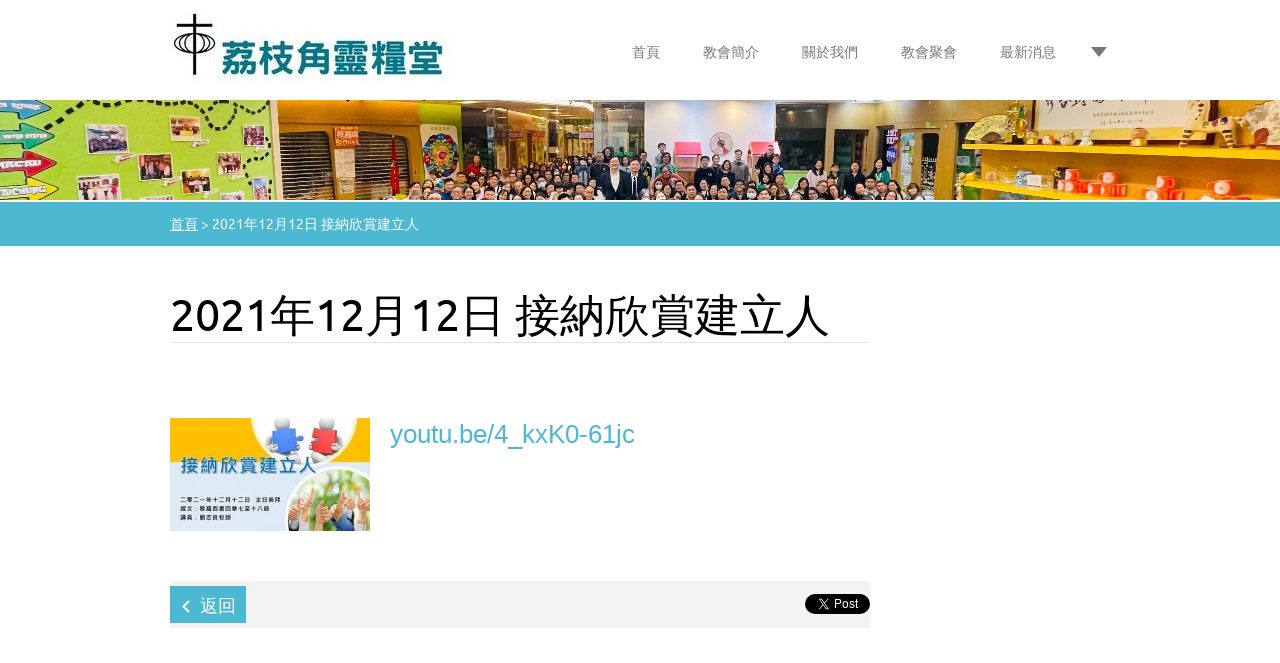

--- FILE ---
content_type: text/html; charset=UTF-8
request_url: https://www.lckllc.net/products/%E6%8E%A5%E7%B4%8D%E6%AC%A3%E8%B3%9E%E5%BB%BA%E7%AB%8B%E4%BA%BA/
body_size: 6185
content:
<!doctype html>
<!--[if lt IE 7]> <html class="lt-ie10 lt-ie9 lt-ie8 lt-ie7" lang="zh-tw"> <![endif]-->
<!--[if IE 7]>    <html class="lt-ie10 lt-ie9 lt-ie8" lang="zh-tw"> <![endif]-->
<!--[if IE 8]>    <html class="lt-ie10 lt-ie9" lang="zh-tw"> <![endif]-->
<!--[if IE 9]>    <html class="lt-ie10" lang="zh-tw"> <![endif]-->
<!--[if gt IE 9]><!-->
<html lang="zh-tw">
<!--<![endif]-->

<head>
  <base href="https://www.lckllc.net/">
  <meta charset="utf-8">
  <meta name="description" content="">
  <meta name="keywords" content="">
  <meta name="generator" content="Webnode">
  <meta name="apple-mobile-web-app-capable" content="yes">
  <meta name="apple-mobile-web-app-status-bar-style" content="black">
  <meta name="format-detection" content="telephone=no">
    <link rel="icon" type="image/svg+xml" href="/favicon.svg" sizes="any">  <link rel="icon" type="image/svg+xml" href="/favicon16.svg" sizes="16x16">  <link rel="icon" href="/favicon.ico"><link rel="canonical" href="https://www.lckllc.net/products/%E6%8E%A5%E7%B4%8D%E6%AC%A3%E8%B3%9E%E5%BB%BA%E7%AB%8B%E4%BA%BA/">
<script type="text/javascript">(function(i,s,o,g,r,a,m){i['GoogleAnalyticsObject']=r;i[r]=i[r]||function(){
			(i[r].q=i[r].q||[]).push(arguments)},i[r].l=1*new Date();a=s.createElement(o),
			m=s.getElementsByTagName(o)[0];a.async=1;a.src=g;m.parentNode.insertBefore(a,m)
			})(window,document,'script','//www.google-analytics.com/analytics.js','ga');ga('create', 'UA-797705-6', 'auto',{"name":"wnd_header"});ga('wnd_header.set', 'dimension1', 'W1');ga('wnd_header.set', 'anonymizeIp', true);ga('wnd_header.send', 'pageview');var pageTrackerAllTrackEvent=function(category,action,opt_label,opt_value){ga('send', 'event', category, action, opt_label, opt_value)};</script>
  <link rel="alternate" type="application/rss+xml" href="https://lckllc.net/rss/all.xml" title="">
<!--[if lte IE 9]><style type="text/css">.cke_skin_webnode iframe {vertical-align: baseline !important;}</style><![endif]-->
  <meta http-equiv="X-UA-Compatible" content="IE=edge">
  <title>2021年12月12日 接納欣賞建立人 :: 荔枝角靈糧堂</title>
  <meta name="viewport" content="width=1100">
  <link rel="stylesheet" href="https://d11bh4d8fhuq47.cloudfront.net/_system/skins/v6/50001110/css/style.css">

				<script type="text/javascript">
				/* <![CDATA[ */
					
					if (typeof(RS_CFG) == 'undefined') RS_CFG = new Array();
					RS_CFG['staticServers'] = new Array('https://d11bh4d8fhuq47.cloudfront.net/');
					RS_CFG['skinServers'] = new Array('https://d11bh4d8fhuq47.cloudfront.net/');
					RS_CFG['filesPath'] = 'https://www.lckllc.net/_files/';
					RS_CFG['filesAWSS3Path'] = 'https://41d55d9442.clvaw-cdnwnd.com/c7d30812e51b0fd9d3d05a7f6e3ba3df/';
					RS_CFG['lbClose'] = '關閉';
					RS_CFG['skin'] = 'default';
					if (!RS_CFG['labels']) RS_CFG['labels'] = new Array();
					RS_CFG['systemName'] = 'Webnode';
						
					RS_CFG['responsiveLayout'] = 0;
					RS_CFG['mobileDevice'] = 0;
					RS_CFG['labels']['copyPasteSource'] = '閱讀更多：';
					
				/* ]]> */
				</script><script type="text/javascript" src="https://d11bh4d8fhuq47.cloudfront.net/_system/client/js/compressed/frontend.package.1-3-108.js?ph=41d55d9442"></script><style type="text/css"></style></head>

<body>
<!-- div id="wrapper" -->
<div id="wrapper" class="LIGHT BLUE">

   <!-- div id="header" -->
   <div id="header">

      <!-- div id="headerContent" -->
      <div id="headerContent" class="clearfix">

                  <div id="logoZone">
                        <div id="logo"><a href="home/" class="image" title="返回首頁"><span id="rbcSystemIdentifierLogo"><img src="https://41d55d9442.clvaw-cdnwnd.com/c7d30812e51b0fd9d3d05a7f6e3ba3df/200000690-b85efb85f0/WEB Logo 3.jpg"  width="280" height="71"  alt="荔枝角靈糧堂"></span></a></div>                  </div>


                  <!-- div id="headerNav" -->
                  <div id="headerNav" class="clearfix">
                           <div class="menuWrapper">
                                

    
		<ul class="menu">
	<li class="first">      
      <a href="/home/">         
      首頁        
  </a>        
  </li>
	<li>      
      <a href="/%e6%95%99%e6%9c%83%e7%b0%a1%e4%bb%8b/">         
      教會簡介        
  </a>        
  </li>
	<li>      
      <a href="/%e9%97%9c%e6%96%bc%e6%88%91%e5%80%91/">         
      關於我們        
  </a>        
  </li>
	<li>      
      <a href="/%e6%95%99%e6%9c%83%e8%81%9a%e6%9c%83/">         
      教會聚會        
  </a>        
  </li>
	<li>      
      <a href="/%e6%9c%80%e6%96%b0%e6%b6%88%e6%81%af2/">         
      最新消息        
  </a>        
  </li>
	<li>      
      <a href="/%e8%81%af%e7%b5%a1%e6%88%91%e5%80%91/">         
      聯絡我們        
  </a>        
  </li>
	<li>      
      <a href="/%e4%bd%8d%e7%bd%ae%e5%9c%b0%e5%9c%96/">         
      位置地圖        
  </a>        
  </li>
	<li>      
      <a href="/%e7%b6%b2%e4%b8%8a%e5%ad%b8%e7%bf%92/">         
      網上學習        
  </a>        
  
	<ul class="level1">
		<li class="first">      
      <a href="/%e7%b6%b2%e4%b8%8a%e5%ad%b8%e7%bf%92/%e5%85%92%e7%ab%a5%e5%b4%87%e6%8b%9c%e3%80%8a%e7%9c%9f%e7%90%86%e5%81%b5%e6%8e%a2%e3%80%8b/">         
      兒童崇拜《真理偵探》        
  </a>        
  </li>
		<li>      
      <a href="/%e7%b6%b2%e4%b8%8a%e5%ad%b8%e7%bf%92/%e5%85%92%e7%ab%a5%e5%b4%87%e6%8b%9c/">         
      兒童崇拜        
  </a>        
  </li>
		<li>      
      <a href="/%e7%b6%b2%e4%b8%8a%e5%ad%b8%e7%bf%92/%e5%9f%ba%e7%9d%a3%e5%b0%91%e5%b9%b4%e8%bb%8d355%e5%88%86%e9%9a%8a%e7%b3%bb%e5%88%97/">         
      基督少年軍355分隊系列        
  </a>        
  </li>
		<li>      
      <a href="/%e7%b6%b2%e4%b8%8a%e5%ad%b8%e7%bf%92/%e5%a4%9a%e5%85%83%e5%ad%b8%e7%bf%92%e3%80%8a%e4%bd%a0%e5%81%9a%e7%b7%8a%e4%b9%9c%ef%bc%9f%e3%80%8b%e7%9c%8b%e7%9c%8b%e5%b0%8f%e6%9c%8b%e5%8f%8b%e5%9c%a8%e5%ae%b6%e8%a3%a1%e5%81%9a%e4%bb%80%e9%ba%bc/">         
      多元學習《你做緊乜？》看看小朋友在家裡做什麼        
  </a>        
  </li>
		<li>      
      <a href="/%e7%b6%b2%e4%b8%8a%e5%ad%b8%e7%bf%92/%e5%a4%9a%e5%85%83%e5%ad%b8%e7%bf%92%e3%80%8a%e8%a6%aa%e5%ad%90%e5%8b%95%e8%b5%b7%e4%be%86%e3%80%8b/">         
      多元學習《親子動起來》        
  </a>        
  </li>
		<li>      
      <a href="/%e7%b6%b2%e4%b8%8a%e5%ad%b8%e7%bf%92/%e5%a4%9a%e5%85%83%e5%ad%b8%e7%bf%92%e3%80%8alets-dance%e3%80%8b/">         
      多元學習《Let&#039;s Dance》        
  </a>        
  </li>
		<li>      
      <a href="/%e7%b6%b2%e4%b8%8a%e5%ad%b8%e7%bf%92/%e5%a4%9a%e5%85%83%e5%ad%b8%e7%bf%92%e3%80%8a%e8%97%9d%e9%81%8a%e5%9c%a8%e5%ae%b6%e4%b8%ad%e3%80%8b/">         
      多元學習《藝遊在家中》        
  </a>        
  </li>
		<li>      
      <a href="/%e7%b6%b2%e4%b8%8a%e5%ad%b8%e7%bf%92/%e5%a4%9a%e5%85%83%e5%ad%b8%e7%bf%92%e3%80%8a%e6%88%91%e6%98%af%e5%b0%8f%e5%bb%9a%e5%b8%ab%e3%80%8b/">         
      多元學習《我是小廚師》        
  </a>        
  </li>
		<li class="last">      
      <a href="/%e7%b6%b2%e4%b8%8a%e5%ad%b8%e7%bf%92/%e5%85%92%e7%ab%a5%e5%b4%87%e6%8b%9c-%e4%b8%80faith%e8%a1%9d%e5%a4%a9/">         
      兒童崇拜  一Faith衝天        
  </a>        
  </li>
	</ul>
	</li>
	<li>      
      <a href="/%e5%a4%9a%e5%85%83%e8%aa%b2%e7%a8%8b/">         
      多元課程        
  </a>        
  
	<ul class="level1">
		<li class="first">      
      <a href="/%e5%a4%9a%e5%85%83%e8%aa%b2%e7%a8%8b/awana/">         
      Awana        
  </a>        
  </li>
		<li class="last">      
      <a href="/%e5%a4%9a%e5%85%83%e8%aa%b2%e7%a8%8b/%e5%9f%ba%e7%9d%a3%e5%b0%91%e5%b9%b4%e8%bb%8d/">         
      基督少年軍        
  </a>        
  </li>
	</ul>
	</li>
	<li>      
      <a href="/%e6%95%99%e6%9c%83%e5%90%8c%e5%b7%a5/">         
      教會同工        
  </a>        
  </li>
	<li>      
      <a href="/%e7%89%a7%e8%80%85%e7%9a%84%e8%a9%b1/">         
      牧者的話        
  </a>        
  </li>
	<li class="last">      
      <a href="/%e6%9c%80%e6%96%b0%e6%b6%88%e6%81%af/">         
      昔日資訊        
  </a>        
  </li>
</ul>   

      <div class="clearfix"></div>     
					
                           </div>
                  </div>
	      <script type="application/javascript">
		      var el = document.getElementById("headerNav");
		      if (typeof(el) != "undefined") {
			      el.style.display = "none";
		      }
	      </script>
                  <!-- div id="headerNav" -->

      </div>
      <!-- div id="headerContent" -->



   </div>
   <!-- div id="header" -->




   <!-- div id="illustration" -->
   <div id="illustration" class="illustrationSubpage">

        <div id="illustrationContent">
            <div id="moto"><span id="rbcCompanySlogan" class="rbcNoStyleSpan">愛神愛家</span></div>
        </div>
       <div id="illustrationImgWapper">
           <img src="https://41d55d9442.clvaw-cdnwnd.com/c7d30812e51b0fd9d3d05a7f6e3ba3df/200000693-1131111313/IMG-20250808-WA00451.jpg?ph=41d55d9442" width="1280" height="387" alt="">       </div>

   </div>
   <!-- div id="illustration" -->




   <!-- div id="breadcrumbs" -->
   <div id="breadcrumbs">
        <div id="breadcrumbsContent">
           <div id="pageNavigator" class="rbcContentBlock">            <div id="navigator" class="widget widgetNavigator clearfix">             <a class="navFirstPage" href="/home/">首頁</a>           <span> &gt; </span>             <span id="navCurrentPage">2021年12月12日 接納欣賞建立人</span>             </div>      </div>        </div>
   </div>
   <!-- div id="breadcrumbs" -->




   <!-- div id="main" -->
   <div id="main" role="main">


         <!-- div id="mainContent" -->
         <div id="mainContent" class="clearfix" >


             <!-- div class="column75" -->
             <div class="column75">

                 
		 	
            
      <div class="widget widgetProductsDetail clearfix">
      
          <div class="widgetTitle"> 
              <h1>2021年12月12日 接納欣賞建立人</h1>
          </div>   
                   
          <div class="widgetContent clearfix">

                <div class="wrapperContent clearfix">

                    
                <div class="wrapperImage">    
                    <span class="imageMedium">
                        <a href="/images/200000416-9018690188/20211212_封面25.jpg?s3=1" title="開啟新視窗顯示圖片" onclick="return !window.open(this.href);">
                            <img src="https://41d55d9442.clvaw-cdnwnd.com/c7d30812e51b0fd9d3d05a7f6e3ba3df/system_preview_200000416-9018690188/20211212_封面25.jpg" width="200" height="113" alt="2021年12月12日 接納欣賞建立人">
                        </a>
                    </span>
                </div>
		   
                    
                    <div class="wrapperText">
                        <p><span style="font-size:26px;"><span style="font-family:comic sans ms,cursive,sans-serif;"><a href="https://youtu.be/4_kxK0-61jc">youtu.be/4_kxK0-61jc</a></span></span></p>

                    </div>                       
                    
                </div>


                

                <div class="clearfix"></div>


                <div class="wrapperProductsFooter clearfix">

                    <div class="rbcBookmarks"><div id="rbcBookmarks200000888"></div></div>
		<script type="text/javascript">
			/* <![CDATA[ */
			Event.observe(window, 'load', function(){
				var bookmarks = '<div style=\"float:left;\"><div style=\"float:left;\"><iframe src=\"//www.facebook.com/plugins/like.php?href=https://www.lckllc.net/products/%E6%8E%A5%E7%B4%8D%E6%AC%A3%E8%B3%9E%E5%BB%BA%E7%AB%8B%E4%BA%BA/&amp;send=false&amp;layout=button_count&amp;width=115&amp;show_faces=false&amp;action=like&amp;colorscheme=light&amp;font&amp;height=21&amp;appId=397846014145828&amp;locale=zh_TW\" scrolling=\"no\" frameborder=\"0\" style=\"border:none; overflow:hidden; width:115px; height:21px; position:relative; top:1px;\" allowtransparency=\"true\"></iframe></div><div style=\"float:left;\"><a href=\"https://twitter.com/share\" class=\"twitter-share-button\" data-count=\"horizontal\" data-via=\"webnode\" data-lang=\"en\">Tweet</a></div><script type=\"text/javascript\">(function() {var po = document.createElement(\'script\'); po.type = \'text/javascript\'; po.async = true;po.src = \'//platform.twitter.com/widgets.js\';var s = document.getElementsByTagName(\'script\')[0]; s.parentNode.insertBefore(po, s);})();'+'<'+'/scr'+'ipt></div> <div class=\"addthis_toolbox addthis_default_style\" style=\"float:left;\"><a class=\"addthis_counter addthis_pill_style\"></a></div> <script type=\"text/javascript\">(function() {var po = document.createElement(\'script\'); po.type = \'text/javascript\'; po.async = true;po.src = \'https://s7.addthis.com/js/250/addthis_widget.js#pubid=webnode\';var s = document.getElementsByTagName(\'script\')[0]; s.parentNode.insertBefore(po, s);})();'+'<'+'/scr'+'ipt><div style=\"clear:both;\"></div>';
				$('rbcBookmarks200000888').innerHTML = bookmarks;
				bookmarks.evalScripts();
			});
			/* ]]> */
		</script>
		

                    
        <div class="wrapperBacklink">
              <a class="iconBack" href="https://www.lckllc.net/products/%E6%8E%A5%E7%B4%8D%E6%AC%A3%E8%B3%9E%E5%BB%BA%E7%AB%8B%E4%BA%BA/">返回</a> 
        </div>
		

                </div>




          </div>     
    	
      </div>         

		

		
             </div>
             <!-- div class="column75" -->

             <!-- div class="column25" -->
             <div class="column25">

                 
                 
             </div>
             <!-- div class="column25" -->

         </div>
         <!-- div id="mainContent" -->

   </div>
   <!-- div id="main" -->




   <!-- div id="footerCover" -->
   <div id="footerCover">

        <!-- div id="footerMain" -->
        <div id="footerMain">

                <!-- div id="footerMainContent" -->
                <div id="footerMainContent" class="footerColumns clearfix">

                      <div class="column33 footerColumn1">
                          
      <div class="widget widgetContact clearfix">              
		      
          <div class="widgetTitle"> 
              <h2>聯絡我們</h2>
          </div>   
                   
          <div class="widgetContent clearfix">    
              <span class="contactCompany">荔枝角靈糧堂</span>
              <span class="contactAddress">荔枝角道873號西九龍薈一樓 <br />
香港靈糧堂秀德幼稚／幼兒園</span>     
              <span class="contactPhone">     
      3520 2231     
	</span>  
              <span class="contactEmail">          									
      <a href="&#109;&#97;&#105;&#108;&#116;&#111;:&#108;&#99;&#107;&#108;&#108;&#99;&#104;&#107;&#64;&#121;&#97;&#104;&#111;&#111;&#46;&#99;&#111;&#109;&#46;&#104;&#107;"><span id="rbcContactEmail">&#108;&#99;&#107;&#108;&#108;&#99;&#104;&#107;&#64;&#121;&#97;&#104;&#111;&#111;&#46;&#99;&#111;&#109;&#46;&#104;&#107;</span></a> 
	</span>             
          </div>                         	
		    		
      </div>             
					
                                                  
                      </div>

                      <div class="column33 footerColumn2">
                                                                        </div>

                      <div class="column33 footerColumn3">
                                                   
       <div class="widget widgetWysiwyg clearfix">     
		   
        </div>
		                      </div>

                </div>
                <!-- div id="footerMainContent" -->

        </div>
        <!-- div id="footerMain" -->



         <!-- div id="footerText" -->
         <div id="footerText" class="clearfix">

                <!-- div id="footerTextContent" -->
                <div id="footerTextContent" class="clearfix">

                          <div class="column50">

                                <!-- div id="copyright" -->
                                <div id="copyright">
                                    <span id="rbcFooterText" class="rbcNoStyleSpan">© 2022 版權所有。</span>                                </div>
                                <!-- div id="copyright" -->

                                <!-- div id="signature" -->
                                <div id="signature">
                                    <span class="rbcSignatureText">Powered by <a href="https://www.webnode.tw?utm_source=brand&amp;utm_medium=footer&amp;utm_campaign=premium" rel="nofollow" >Webnode</a></span>                                </div>
                                <!-- div id="signature" -->

                          </div>

                          <div class="column50">

                                 <!-- div id="systemNav" -->
                                 <ul class="systemNav">
                                     <li class="homepage"><a href="home/" title="返回首頁">首頁</a></li>
                                     <li class="sitemap"><a href="/sitemap/" title="到網頁地圖頁">網頁地圖</a></li>
                                     <li class="rss"><a href="/rss/" title="RSS Feeds">RSS</a></li>
                                     <li class="print"><a href="#" onclick="window.print(); return false;" title="列印本頁">列印</a></li>
                                 </ul>
                                 <!-- div id="systemNav" -->

                                 <!-- div id="lang" -->
                                 <div id="lang">
                                     <div id="languageSelect"></div>			
                                 </div>
                                 <!-- div id="lang" -->

                          </div>

                </div>
                <!-- div id="footerTextContent" -->

         </div>
         <!-- div id="footerText" -->

   </div>
   <!-- div id="footerCover" -->


</div>
<!-- div id="wrapper" -->





<script src="https://d11bh4d8fhuq47.cloudfront.net/_system/skins/v6/50001110/js/libs/jquery-1.7.1.min.js"></script>


<script type="text/javascript">
/* <![CDATA[ */
  jQuery.noConflict();

  var wnTplSettings = {};
  wnTplSettings.photogallerySlideshowStop  = '暫停';
  wnTplSettings.photogallerySlideshowStart = '投影片播放';

/* ]]> */
</script>

<script src="https://d11bh4d8fhuq47.cloudfront.net/_system/skins/v6/50001110/js/script.js"></script>


<div id="rbcFooterHtml"></div><script type="text/javascript">var keenTrackerCmsTrackEvent=function(id){if(typeof _jsTracker=="undefined" || !_jsTracker){return false;};try{var name=_keenEvents[id];var keenEvent={user:{u:_keenData.u,p:_keenData.p,lc:_keenData.lc,t:_keenData.t},action:{identifier:id,name:name,category:'cms',platform:'WND1',version:'2.1.157'},browser:{url:location.href,ua:navigator.userAgent,referer_url:document.referrer,resolution:screen.width+'x'+screen.height,ip:'114.119.146.45'}};_jsTracker.jsonpSubmit('PROD',keenEvent,function(err,res){});}catch(err){console.log(err)};};</script></body>
</html>
